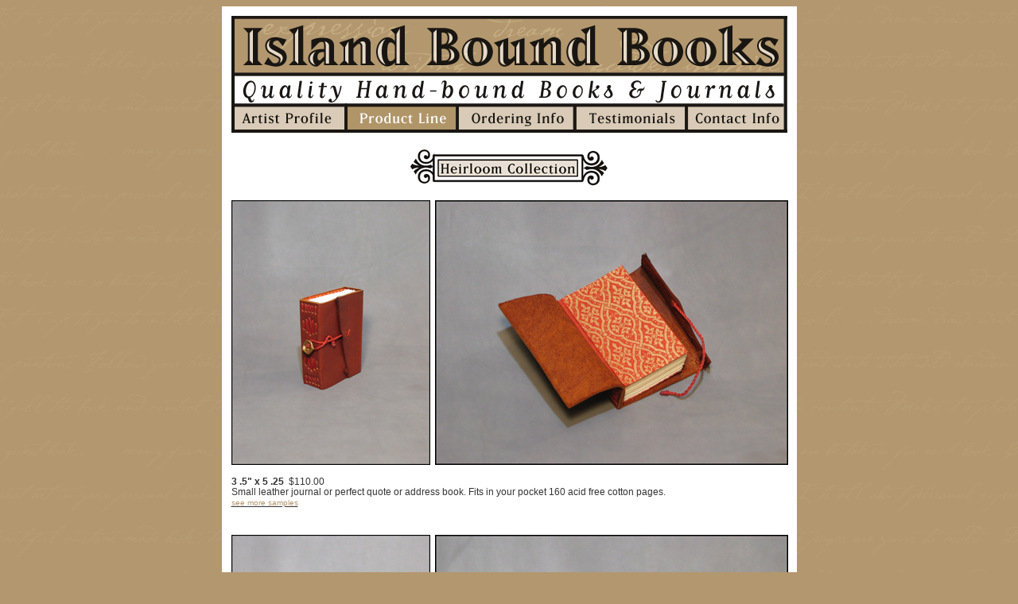

--- FILE ---
content_type: text/html
request_url: http://islandboundbooks.com/templatesizes.html
body_size: 3106
content:
<html>
<head>
<title>Island Bound Books :: Product Line Sizes</title>
<meta http-equiv="Content-Type" content="text/html;">
<!-- Fireworks 4.0  Dreamweaver 4.0 target.  Created Sun Sep 19 12:14:40 GMT-0700 2004-->
<script language="JavaScript">
<!--
function MM_preloadImages() { //v3.0
  var d=document; if(d.images){ if(!d.MM_p) d.MM_p=new Array();
    var i,j=d.MM_p.length,a=MM_preloadImages.arguments; for(i=0; i<a.length; i++)
    if (a[i].indexOf("#")!=0){ d.MM_p[j]=new Image; d.MM_p[j++].src=a[i];}}
}

function MM_swapImgRestore() { //v3.0
  var i,x,a=document.MM_sr; for(i=0;a&&i<a.length&&(x=a[i])&&x.oSrc;i++) x.src=x.oSrc;
}

function MM_findObj(n, d) { //v4.0
  var p,i,x;  if(!d) d=document; if((p=n.indexOf("?"))>0&&parent.frames.length) {
    d=parent.frames[n.substring(p+1)].document; n=n.substring(0,p);}
  if(!(x=d[n])&&d.all) x=d.all[n]; for (i=0;!x&&i<d.forms.length;i++) x=d.forms[i][n];
  for(i=0;!x&&d.layers&&i<d.layers.length;i++) x=MM_findObj(n,d.layers[i].document);
  if(!x && document.getElementById) x=document.getElementById(n); return x;
}

function MM_swapImage() { //v3.0
  var i,j=0,x,a=MM_swapImage.arguments; document.MM_sr=new Array; for(i=0;i<(a.length-2);i+=3)
   if ((x=MM_findObj(a[i]))!=null){document.MM_sr[j++]=x; if(!x.oSrc) x.oSrc=x.src; x.src=a[i+2];}
}
//-->
</script>
<link rel="stylesheet" href="ibb.css" type="text/css">
</head>
<body bgcolor="b3976e" background="images/backgound3.gif" onLoad="MM_preloadImages('images/headerartistprofile2.gif','images/headerproductline2.gif','images/headerordering2.gif','images/headertests2.gif','images/headercontactus2.gif')" alink="#000000" text="#333333" link="#333333" vlink="#333333">
<table border="0" cellpadding="0" cellspacing="0" width="723" align="center" bgcolor="#FFFFFF">
  <!-- fwtable fwsrc="headerscliced.png" fwbase="header.gif" fwstyle="Dreamweaver" fwdocid = "742308039" fwnested="0" -->
  <tr> 
    <td width="12" height="12"></td>
    <td width="142"></td>
    <td width="108"></td>
    <td width="5"></td>
    <td width="1"></td>
    <td width="26"></td>
    <td width="147"></td>
    <td width="141"></td>
    <td width="129"></td>
    <td width="1"></td>
    <td width="11"></td>
  </tr>
  <tr> 
    <td height="75"></td>
    <td colspan="8" valign="top"><img name="header" src="images/header.gif" width="699" height="75" border="0"></td>
    <td></td>
    <td></td>
  </tr>
  <tr> 
    <td height="39"></td>
    <td colspan="8" valign="top"><img name="header2" src="images/header2.gif" width="699" height="39" border="0"></td>
    <td></td>
    <td></td>
  </tr>
  <tr> 
    <td height="33"></td>
    <td valign="top"><a href="artistprofile.html" onMouseOut="MM_swapImgRestore()" onMouseOver="MM_swapImage('headerartistprofile','','images/headerartistprofile2.gif',1)"><img name="headerartistprofile" src="images/headerartistprofile.gif" width="142" height="33" border="0"></a></td>
    <td colspan="4" valign="top"><a href="productline.html" onMouseOut="MM_swapImgRestore()" onMouseOver="MM_swapImage('headerproductline','','images/headerproductline2.gif',1)"><img name="headerproductline" src="images/headerproductline2.gif" width="140" height="33" border="0"></a></td>
    <td valign="top"><a href="orderinginfo.html" onMouseOut="MM_swapImgRestore()" onMouseOver="MM_swapImage('headerordering','','images/headerordering2.gif',1)"><img name="headerordering" src="images/headerordering.gif" width="147" height="33" border="0"></a></td>
    <td valign="top"><a href="testimonials.html" onMouseOut="MM_swapImgRestore()" onMouseOver="MM_swapImage('headertests','','images/headertests2.gif',1)"><img name="headertests" src="images/headertests.gif" width="141" height="33" border="0"></a></td>
    <td valign="top"><a href="contactinfo.html" onMouseOut="MM_swapImgRestore()" onMouseOver="MM_swapImage('headercontactus','','images/headercontactus2.gif',1)"><img name="headercontactus" src="images/headercontactus.gif" width="129" height="33" border="0"></a></td>
    <td></td>
    <td></td>
  </tr>
  <tr> 
    <td height="2"></td>
    <td></td>
    <td></td>
    <td></td>
    <td></td>
    <td></td>
    <td></td>
    <td></td>
    <td></td>
    <td></td>
    <td></td>
  </tr>
  <tr> 
    <td height="60"></td>
    <td colspan="8" valign="top" align="center"><br>
      <img src="images/heirloomlogosm.gif" width="250" height="48" align="bottom"></td>
    <td></td>
    <td></td>
  </tr>
  <tr> 
    <td height="17"></td>
    <td></td>
    <td></td>
    <td></td>
    <td></td>
    <td></td>
    <td></td>
    <td></td>
    <td></td>
    <td></td>
    <td></td>
  </tr>
  <tr> 
    <td height="333"></td>
    <td colspan="2" valign="top"><img src="abooks1./16.jpg" width="250" height="333"></td>
    <td></td>
    <td></td>
    <td colspan="5" valign="top"><img src="abooks1./opensmred.jpg" width="444" height="333"></td>
    <td></td>
  </tr>
  <tr> 
    <td height="69"></td>
    <td colspan="8" valign="top"> 
      <p><span class="heading"><br>
        3 .5&quot; x 5 .25&nbsp; </span><span class="maincopy">$110.00</span><span class="maincopy"><a href="templatesizes.html"><span class="seetemplate"><br>
        </span></a><span class="heading"></span>Small leather journal or perfect 
        quote or address book. Fits in your pocket 160 acid free cotton pages.&nbsp; 
        </span><span class="heading"></span><span class="seetemplate"><br>
        </span><a href="gallery.html"><span class="seetemplate">see more samples</span></a><span class="maincopy"><br>
        </span></p>
      <p>&nbsp;</p>
    </td>
    <td></td>
    <td></td>
  </tr>
  <tr> 
    <td height="333"></td>
    <td colspan="2" valign="top"><img src="abooks1./7.jpg" width="250" height="333"></td>
    <td></td>
    <td></td>
    <td colspan="5" valign="top"><img src="abooks1./opengoldbrown.jpg" width="444" height="333"></td>
    <td></td>
  </tr>
  <tr> 
    <td height="82"></td>
    <td colspan="8" valign="top"> 
      <p><span class="heading"><br>
        5&quot;x7&quot; </span><span class="maincopy">$145.00<br>
        Medium leather journal or sketch book. this is my favorite size, small 
        enough for travel big enough for your best ideas. 160 acid free cotton 
        pages.&nbsp;<br>
        </span><a href="gallery.html"><span class="seetemplate">see more samples</span></a> 
      </p>
      <p>&nbsp;</p>
    </td>
    <td></td>
    <td></td>
  </tr>
  <tr> 
    <td height="333"></td>
    <td colspan="2" valign="top"><img src="abooks1./11.jpg" width="250" height="333"></td>
    <td></td>
    <td></td>
    <td colspan="5" valign="top"><img src="abooks1./penblue.jpg" width="444" height="333"></td>
    <td></td>
  </tr>
  <tr> 
    <td height="79"></td>
    <td colspan="8" valign="top"> 
      <p><br>
        <span class="heading">7&quot;x7&quot; </span><span class="maincopy">$165.00</span><span class="maincopy"><br>
        Medium square leather journal or sketch book. Still portable yet the page 
        is big enough to fit your hand on and also allows for photos or scrap 
        book because it has room in the spine for expansion. 160 acid free cotton 
        pages.&nbsp;</span><a href="gallery.html"><span class="seetemplate">see 
        more samples</span></a> </p>
      <p>&nbsp;</p>
    </td>
    <td></td>
    <td></td>
  </tr>
  <tr> 
    <td height="333"></td>
    <td colspan="2" valign="top"><img src="abooks1./1.jpeg" width="250" height="333"></td>
    <td></td>
    <td></td>
    <td colspan="5" valign="top"><img src="abooks1./openredblk.jpg" width="444" height="333"></td>
    <td></td>
  </tr>
  <tr> 
    <td height="79"></td>
    <td colspan="8" valign="top"> 
      <p><br>
        <span class="heading">7&quot;x10&quot; </span><span class="maincopy">$225.00<br>
        Large leather journal or sketch book. My most popular size. When you hold 
        this book, the weight of it feels like you are holding a big ball of potential. 
        192 acid free cotton pages.&nbsp;</span><br>
        <br>
        <span class="heading">10&quot;x13.5&quot; </span><span class="maincopy">$360.00<br>
        (Not pictured) Extra Large sketchbook for those serious artists who prefer a larger format.&nbsp;</span><br>
        <a href="gallery.html"><span class="seetemplate">see more samples</span></a> 
      </p>
      <p>&nbsp;</p>
    </td>
    <td></td>
    <td></td>
  </tr>
  <tr> 
    <td height="3"></td>
    <td></td>
    <td></td>
    <td></td>
    <td></td>
    <td></td>
    <td></td>
    <td></td>
    <td></td>
    <td></td>
    <td></td>
  </tr>
</table>
<table width="723" border="0" cellpadding="0" cellspacing="0" align="center" bgcolor="#FFFFFF">
  <tr> 
    <td width="723" height="41" valign="top">
      <div align="center"> 
        <p align="center"><span class="maincopy"><font face="Arial, Helvetica, sans-serif" size="2"><a href="artistprofile.html"><span class="unnamed1">Artist 
          Profile</span></a> <span class="unnamed1"><font size="1" face="Geneva, Arial, Helvetica, san-serif">|</font> 
          <a href="productline.html">Product Line</a> <font size="1" face="Geneva, Arial, Helvetica, san-serif">|</font> 
          <a href="orderinginfo.html">Ordering Info</a> <font size="1" face="Geneva, Arial, Helvetica, san-serif"> 
          |</font></span></font></span><font face="Arial, Helvetica, sans-serif" size="2"><font size="1" face="Geneva, Arial, Helvetica, san-serif"> 
          </font><a href="templatesizes.html"><span class="unnamed1">Prices</span></a></font><span class="unnamed1"><font face="Arial, Helvetica, sans-serif" size="2"><font face="Arial, Helvetica, sans-serif" size="2"><font face="Arial, Helvetica, sans-serif" size="2"></font></font></font></span><span class="maincopy"><font face="Arial, Helvetica, sans-serif" size="2"><span class="unnamed1"><font face="Arial, Helvetica, sans-serif" size="2"><font face="Arial, Helvetica, sans-serif" size="2"> 
          <font size="1" face="Geneva, Arial, Helvetica, san-serif">|</font></font></font></span><font face="Arial, Helvetica, sans-serif" size="2"> 
          </font><span class="unnamed1"><a href="testimonials.html">Testimonials</a> 
          <font size="1" face="Geneva, Arial, Helvetica, san-serif">|</font> <a href="contactinfo.html">Contact 
          In</a></span><a href="contactinfo.html"><span class="unnamed1">fo</span></a> 
          <span class="unnamed1"><font face="Arial, Helvetica, sans-serif" size="2"><font face="Arial, Helvetica, sans-serif" size="2"> 
          <font size="1" face="Geneva, Arial, Helvetica, san-serif">|</font></font> 
          </font></span><font face="Arial, Helvetica, sans-serif" size="2"><a href="moresamples.html"><span class="unnamed1">Gallery</span></a></font><span class="unnamed1"><font face="Arial, Helvetica, sans-serif" size="2"><a href="moresamples.html"><br>
          </a></font></span><font face="Arial, Helvetica, sans-serif" size="2"><a href="materials.html"><span class="unnamed1">Materials</span></a><font face="Arial, Helvetica, sans-serif" size="2"> 
          <span class="unnamed1"><font face="Arial, Helvetica, sans-serif" size="2"><font size="1" face="Geneva, Arial, Helvetica, san-serif">|</font></font></span></font> 
          <span class="unnamed1"><a href="swatches.html" target="_blank">Swatc</a></span><a href="swatches.html"><span class="unnamed1">hes</span></a> 
          <span class="unnamed1"><font size="1" face="Geneva, Arial, Helvetica, san-serif">|<font face="Arial, Helvetica, sans-serif" size="2"> 
          </font></font></span></font><font size="1" face="Geneva, Arial, Helvetica, san-serif"><font face="Arial, Helvetica, sans-serif" size="2"><font face="Arial, Helvetica, sans-serif" size="2"><a href="moresamples.html"><span class="unnamed1">Download 
          OrderForm </span></a></font></font><span class="unnamed1"><a href="index.html"><br>
          </a></span></font></font><span class="unnamed1"><font face="Arial, Helvetica, sans-serif" size=".5"></font></span></span><br>
        </p>
      </div>
    </td>
  </tr>
</table>
<table width="723" border="0" cellpadding="0" cellspacing="0" align="center" bgcolor="#000000">
  <tr> 
    <td width="723" height="30" valign="top"><img src="images/footer.gif" width="723" height="30"></td>
  </tr>
</table>
<table width="761" border="0" align="center" cellpadding="0" cellspacing="0">
  <tr> 
    <td width="38" height="41"></td>
    <td width="723" valign="top">
      <div align="center"><font face="Arial, Helvetica, sans-serif" size=".2">&copy; 2012 www.IslandBoundBooks.com
        :: designed by<a href="http://www.firewaterdesignstudio.com" target="_blank"> 
        firewaterdesignstudio</a></font></div>
    </td>
  </tr>
  <tr>
    <td height="11"></td>
    <td></td>
  </tr>
</table>
</body>
</html>


--- FILE ---
content_type: text/css
request_url: http://islandboundbooks.com/ibb.css
body_size: 607
content:
.bottomibb {  font-family: Verdana, Arial, Helvetica, sans-serif; font-size: 9px; color: #333333; line-height: 15px}
.maincopy {  font-family: Verdana, Arial, Helvetica, sans-serif; font-size: 12px; font-style: normal; line-height: 13px; color: #333333}
.heading {  font-family: Verdana, Arial, Helvetica, sans-serif; font-size: 12px; font-style: normal; font-weight: bold; color: #333333}
.seetemplate {  font-family: Verdana, Arial, Helvetica, sans-serif; font-size: 10px; color: #b3976e}
.unnamed1 {  font-family: Verdana, Arial, Helvetica, sans-serif; font-size: 9px; line-height: 17px; color: #333333}
